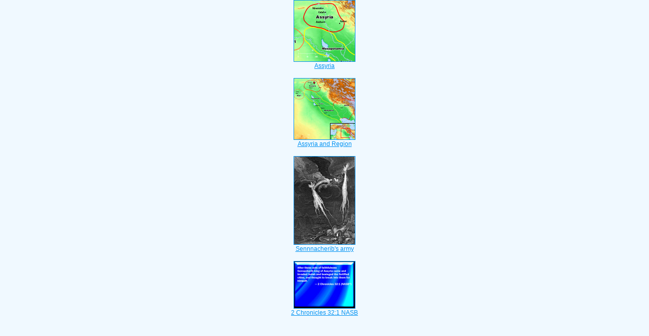

--- FILE ---
content_type: text/html
request_url: https://biblescan.com/mp/2_chronicles/32-1.htm
body_size: 1439
content:
<html><head><title>Bible Verse Illustrations for 2 Chronicles 32:1</title><meta http-equiv="Content-Type" content="text/html; charset=iso-8859-1"></head><link rel="stylesheet" type="text/css" href="/stylesidepanel2.css"><body vlink="#0092F2" alink="#0092F2"><style>A:link {text-decoration:underline; color:#0092F2; } A:visited {text-decoration:underline; color:#0092F2; } A:hover {text-decoration:underline; color:99D6FF}</style><div align="center"><span class="leftslide"><a href="//bibleatlas.org/assyria.htm" target="_top"><img src="/thumbatlas/assyria.jpg" title="Atlas with Encyclopedia" width="120" height="120" border="1"><br>Assyria</a><br><br><a href="//bibleatlas.org/regional/assyria.htm" target="_top"><img src="/thumbregions/assyria.jpg" title="Regional View" width="120" height="120" border="1"><br>Assyria and Region</a><br><br><a href="//bibleencyclopedia.com/pictures/2_Chronicles_32_Sennnacherib's_army.htm" target="_top"><img src="/thumbpictures/Sennnacheribs_army_1183-668.jpg" title="Illustration and Scripture" width="120" border="1"><br>Sennnacherib's army</a><br><br><a href="//bibleencyclopedia.com/slides/2_chronicles/32-1.htm" title="Slide of 2 Chronicles 32:1 NASB" target="_top"><img src="/thumbnasb/NASB_2_Chronicles_32-1.jpg" width="120" border="1"><br>2 Chronicles 32:1 NASB</a><br /><iframe src="/biblehubnet.htm" width="122" height="820" scrolling="no" frameborder="0"></iframe></span></div></body></html>